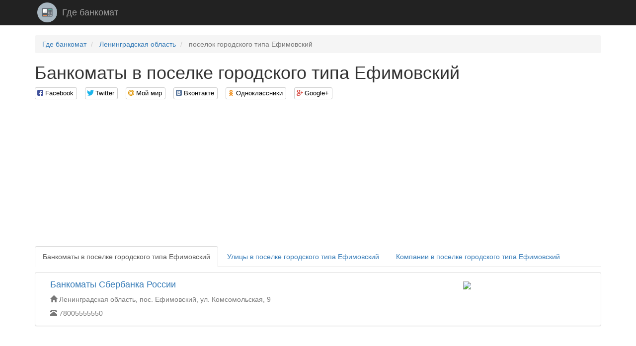

--- FILE ---
content_type: text/html; charset=utf-8
request_url: http://gdebankomat.com/cities/6626
body_size: 3547
content:
<!DOCTYPE html>

<html>

<head>
    <meta charset="utf-8">
    <!--[if IE]><meta http-equiv="X-UA-Compatible" content="IE=edge" /><![endif]-->
    <meta name="viewport" content="width=device-width, initial-scale=1">
    <title>Банкоматы в поселке городского типа Ефимовский</title>
    <link href="//maxcdn.bootstrapcdn.com/bootstrap/3.3.7/css/bootstrap.min.css" rel="stylesheet">
    <!-- HTML5 Shim and Respond.js IE8 support of HTML5 elements and media queries -->
    <!-- WARNING: Respond.js doesn't work if you view the page via file:// -->
    <!--[if lt IE 9]>
    <script src="https://oss.maxcdn.com/libs/html5shiv/3.7.0/html5shiv.js"></script>
    <script src="https://oss.maxcdn.com/libs/respond.js/1.4.2/respond.min.js"></script>
    <![endif]-->
    
    
    <link rel="stylesheet" type="text/css" href="/static/css/social-likes_birman.css">
    <link rel="stylesheet" type="text/css" href="/static/css/style.css">
    <link rel="icon" type="image/png" href="/static/icon/gdebankomat.com.png" />
    <meta name='yandex-verification' content='77d565f43c8b71ca' />
    <meta name='google-site-verification' content='V8721LuPbt1D6XywbrQvzWCq3J851BdRPAjxhT2KTrc' />

</head>

<body>

    <script>
  (function(i,s,o,g,r,a,m){i['GoogleAnalyticsObject']=r;i[r]=i[r]||function(){
  (i[r].q=i[r].q||[]).push(arguments)},i[r].l=1*new Date();a=s.createElement(o),
  m=s.getElementsByTagName(o)[0];a.async=1;a.src=g;m.parentNode.insertBefore(a,m)
  })(window,document,'script','https://www.google-analytics.com/analytics.js','ga');

  ga('create', 'UA-77458936-1', 'auto');
  ga('send', 'pageview');

</script>

    <!-- Yandex.Metrika counter -->
<script type="text/javascript">
    (function (d, w, c) {
        (w[c] = w[c] || []).push(function() {
            try {
                w.yaCounter37235620 = new Ya.Metrika({
                    id:37235620,
                    clickmap:true,
                    trackLinks:true,
                    accurateTrackBounce:true
                });
            } catch(e) { }
        });

        var n = d.getElementsByTagName("script")[0],
            s = d.createElement("script"),
            f = function () { n.parentNode.insertBefore(s, n); };
        s.type = "text/javascript";
        s.async = true;
        s.src = "https://mc.yandex.ru/metrika/watch.js";

        if (w.opera == "[object Opera]") {
            d.addEventListener("DOMContentLoaded", f, false);
        } else { f(); }
    })(document, window, "yandex_metrika_callbacks");
</script>
<noscript><div><img src="https://mc.yandex.ru/watch/37235620" style="position:absolute; left:-9999px;" alt="" /></div></noscript>
<!-- /Yandex.Metrika counter -->
    
    <nav class="navbar navbar-inverse navbar-static-top">
        <div class="container">
            <div class="navbar-header">
                <a class="navbar-brand" rel="home" href="/">
                    <img src="/static/icon/gdebankomat.com.png">
                </a>
                <a class="navbar-brand" href="/">Где банкомат</a>
            </div>
        </div>
    </nav>

    <div class="container">
        
        
        
    
    
    

        <ul class="breadcrumb" vocab="http://schema.org/" typeof="BreadcrumbList">
    
        <li typeof="v:Breadcrumb">
            
                <a href="/" rel="v:url" property="v:title">Где банкомат</a>
            
        </li>
    
        <li typeof="v:Breadcrumb">
            
                <a href="/regions/35" rel="v:url" property="v:title">Ленинградская область</a>
            
        </li>
    
        <li class="active">
            
                поселок городского типа Ефимовский
            
        </li>
    
</ul>

        <div>
            <h1>Банкоматы в поселке городского типа Ефимовский</h1>
            <div class="social-likes">
                <div class="facebook" title="Поделиться ссылкой на Фейсбуке">Facebook</div>
                <div class="twitter" title="Поделиться ссылкой в Твиттере">Twitter</div>
                <div class="mailru" title="Поделиться ссылкой в Моём мире">Мой мир</div>
                <div class="vkontakte" title="Поделиться ссылкой во Вконтакте">Вконтакте</div>
                <div class="odnoklassniki" title="Поделиться ссылкой в Одноклассниках">Одноклассники</div>
                <div class="plusone" title="Поделиться ссылкой в Гугл-плюсе">Google+</div>
            </div>
        </div>
        <div><script async src="//pagead2.googlesyndication.com/pagead/js/adsbygoogle.js"></script>
<!-- gdebankomat_header -->
<ins class="adsbygoogle"
     style="display:block"
     data-ad-client="ca-pub-9184850789380739"
     data-ad-slot="3628994387"
     data-ad-format="auto"></ins>
<script>
(adsbygoogle = window.adsbygoogle || []).push({});
</script></div>
        
    <ul class="nav nav-tabs" role="tablist" id="tabs">
        <li class="active"><a href="#addreses" role="tab" data-toggle="tab">Банкоматы в поселке городского типа Ефимовский</a></li>
        <li><a href="#streets" role="tab" data-toggle="tab">Улицы в поселке городского типа Ефимовский</a></li>
        
        <li><a href="#companies" role="tab" data-toggle="tab">Компании в поселке городского типа Ефимовский</a></li>
    </ul>
    <div class="tab-content">
        <div role="tabpanel" class="tab-pane active" id="addreses">
            
                <div class="panel panel-default address">
                    <div class="panel-body">
                        <div class="pull-left col-xs-12 col-sm-7 col-md-8 col-lg-9">
                            <h2><a href="/addresses/57561" target="_blank">Банкоматы Сбербанка России</a></h2>

                            <div class="text-muted info">
                                <span class="glyphicon glyphicon-home"
                                      aria-hidden="true"></span>&nbsp;Ленинградская область, пос. Ефимовский, ул. Комсомольская, 9
                            </div>
                            
                                <div class="text-muted info">
                                    <span class="glyphicon glyphicon-phone-alt"
                                          aria-hidden="true"></span>&nbsp;78005555550
                                </div>
                            
                        </div>
                        <div class="pull-right col-xs-12 col-sm-5 col-md-4 col-lg-3">
                            <a href="/addresses/57561" target="_blank"><img class="map-image" src="http://static-maps.yandex.ru/1.x/?l=map&lang=ru-Ru&size=260,162&z=16&ll=34.669391,59.497665&pt=34.669391,59.497665,pm2ntm"></a>
                        </div>
                    </div>
                </div>
                
            
            <script async src="//pagead2.googlesyndication.com/pagead/js/adsbygoogle.js"></script>
<!-- gdebankomat_category_footer -->
<ins class="adsbygoogle"
     style="display:block"
     data-ad-client="ca-pub-9184850789380739"
     data-ad-slot="6582460785"
     data-ad-format="auto"></ins>
<script>
(adsbygoogle = window.adsbygoogle || []).push({});
</script>
            
        </div>
        
            <div role="tabpanel" class="tab-pane" id="streets">
                
                
                    <h2>К</h2>
                    <div class="row">
                        
                            <div class="col-xs-12 col-sm-6 col-md-6 col-lg-4">
                                <h3><a href="/streets/25640">Комсомольская улица</a></h3>
                            </div>
                        
                    </div>
                
            </div>
        
        
        
            <div role="tabpanel" class="tab-pane" id="companies">
                
                
                    <h2>С</h2>
                    <div class="row">
                        
                            <div class="col-xs-12 col-sm-6 col-md-6 col-lg-4">
                                <h3><a href="/cities/6626-141">Сбербанк России</a></h3>
                            </div>
                        
                    </div>
                
            </div>
        
    </div>

    </div>

    <footer class="footer">
        <div class="container">
            <p class="pull-left">&copy; Где банкомат, 2026</p>

            <p class="pull-right"><!--LiveInternet counter--><script type="text/javascript"><!--
                document.write("<a href='//www.liveinternet.ru/click' "+
                    "target=_blank><img src='//counter.yadro.ru/hit?t26.1;r"+
                    escape(document.referrer)+((typeof(screen)=="undefined")?"":
                    ";s"+screen.width+"*"+screen.height+"*"+(screen.colorDepth?
                        screen.colorDepth:screen.pixelDepth))+";u"+escape(document.URL)+
                    ";"+Math.random()+
                    "' alt='' title='LiveInternet: показано число посетителей за"+
                    " сегодня' "+
                    "border='0' width='88' height='15'><\/a>")
                //--></script><!--/LiveInternet--></p>
        </div>
    </footer>

<script src="//code.jquery.com/jquery.min.js"></script><script src="//maxcdn.bootstrapcdn.com/bootstrap/3.3.7/js/bootstrap.min.js"></script>

    <script src="/static/js/social-likes.min.js"></script>
    <script>
        $(document).on('popup_opened.social-likes', function (event, service) {
            ga('send', 'social', service, 'share', location.href);
        });
    </script>
    

<script defer src="https://static.cloudflareinsights.com/beacon.min.js/vcd15cbe7772f49c399c6a5babf22c1241717689176015" integrity="sha512-ZpsOmlRQV6y907TI0dKBHq9Md29nnaEIPlkf84rnaERnq6zvWvPUqr2ft8M1aS28oN72PdrCzSjY4U6VaAw1EQ==" data-cf-beacon='{"version":"2024.11.0","token":"4a137b78db1b41dd9c5326ed23ba6d5d","r":1,"server_timing":{"name":{"cfCacheStatus":true,"cfEdge":true,"cfExtPri":true,"cfL4":true,"cfOrigin":true,"cfSpeedBrain":true},"location_startswith":null}}' crossorigin="anonymous"></script>
</body>

</html>


--- FILE ---
content_type: text/html; charset=utf-8
request_url: https://www.google.com/recaptcha/api2/aframe
body_size: 250
content:
<!DOCTYPE HTML><html><head><meta http-equiv="content-type" content="text/html; charset=UTF-8"></head><body><script nonce="xe3F_j99D7MJnR-YkoIUUA">/** Anti-fraud and anti-abuse applications only. See google.com/recaptcha */ try{var clients={'sodar':'https://pagead2.googlesyndication.com/pagead/sodar?'};window.addEventListener("message",function(a){try{if(a.source===window.parent){var b=JSON.parse(a.data);var c=clients[b['id']];if(c){var d=document.createElement('img');d.src=c+b['params']+'&rc='+(localStorage.getItem("rc::a")?sessionStorage.getItem("rc::b"):"");window.document.body.appendChild(d);sessionStorage.setItem("rc::e",parseInt(sessionStorage.getItem("rc::e")||0)+1);localStorage.setItem("rc::h",'1769168417183');}}}catch(b){}});window.parent.postMessage("_grecaptcha_ready", "*");}catch(b){}</script></body></html>